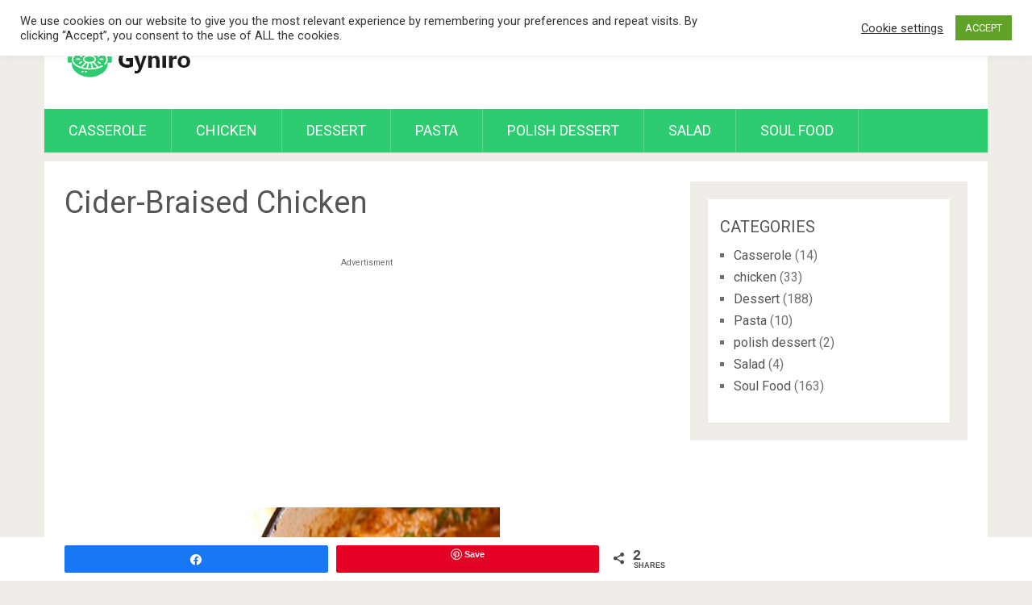

--- FILE ---
content_type: text/html; charset=utf-8
request_url: https://www.google.com/recaptcha/api2/aframe
body_size: 267
content:
<!DOCTYPE HTML><html><head><meta http-equiv="content-type" content="text/html; charset=UTF-8"></head><body><script nonce="9uHGyDVdmDFerrWEVT3Z_w">/** Anti-fraud and anti-abuse applications only. See google.com/recaptcha */ try{var clients={'sodar':'https://pagead2.googlesyndication.com/pagead/sodar?'};window.addEventListener("message",function(a){try{if(a.source===window.parent){var b=JSON.parse(a.data);var c=clients[b['id']];if(c){var d=document.createElement('img');d.src=c+b['params']+'&rc='+(localStorage.getItem("rc::a")?sessionStorage.getItem("rc::b"):"");window.document.body.appendChild(d);sessionStorage.setItem("rc::e",parseInt(sessionStorage.getItem("rc::e")||0)+1);localStorage.setItem("rc::h",'1768759575298');}}}catch(b){}});window.parent.postMessage("_grecaptcha_ready", "*");}catch(b){}</script></body></html>